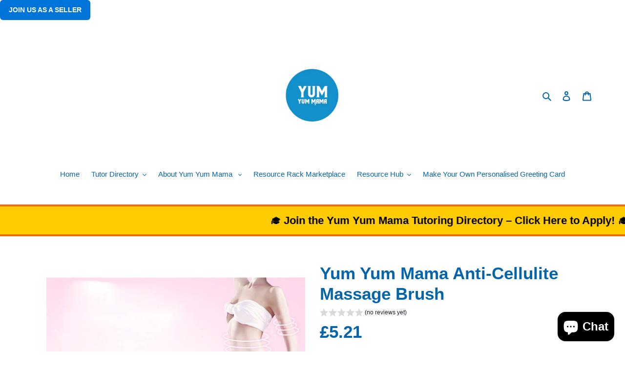

--- FILE ---
content_type: text/html; charset=utf-8
request_url: https://www.google.com/recaptcha/api2/aframe
body_size: 268
content:
<!DOCTYPE HTML><html><head><meta http-equiv="content-type" content="text/html; charset=UTF-8"></head><body><script nonce="kHMpRUtKEdQ-OcEyh9_DMQ">/** Anti-fraud and anti-abuse applications only. See google.com/recaptcha */ try{var clients={'sodar':'https://pagead2.googlesyndication.com/pagead/sodar?'};window.addEventListener("message",function(a){try{if(a.source===window.parent){var b=JSON.parse(a.data);var c=clients[b['id']];if(c){var d=document.createElement('img');d.src=c+b['params']+'&rc='+(localStorage.getItem("rc::a")?sessionStorage.getItem("rc::b"):"");window.document.body.appendChild(d);sessionStorage.setItem("rc::e",parseInt(sessionStorage.getItem("rc::e")||0)+1);localStorage.setItem("rc::h",'1768953624844');}}}catch(b){}});window.parent.postMessage("_grecaptcha_ready", "*");}catch(b){}</script></body></html>